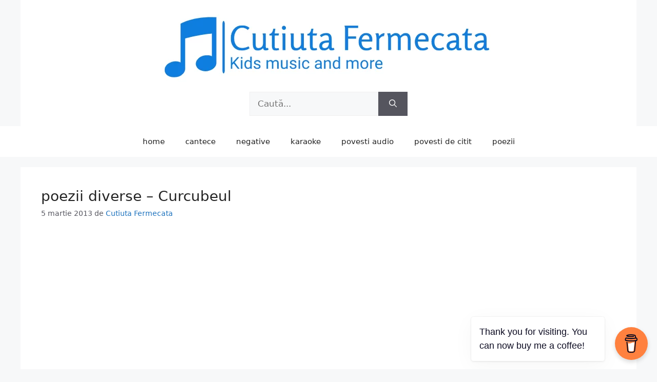

--- FILE ---
content_type: text/html
request_url: https://www.cutiutafermecata.ro/curcubeul-poezii-diverse/
body_size: 13484
content:
<!DOCTYPE html>
<html dir="ltr" lang="ro-RO" prefix="og: https://ogp.me/ns#">
<head>
	<meta charset="UTF-8">
	<title>poezii diverse – Curcubeul</title>

		<!-- All in One SEO 4.9.3 - aioseo.com -->
	<meta name="description" content="Poezii pentru copii diverse. Citeste poezia Curcubeul de Dimitrie Anghel" />
	<meta name="robots" content="max-snippet:-1, max-image-preview:large, max-video-preview:-1" />
	<meta name="author" content="Cutiuta Fermecata"/>
	<link rel="canonical" href="https://www.cutiutafermecata.ro/curcubeul-poezii-diverse/" />
	<meta name="generator" content="All in One SEO (AIOSEO) 4.9.3" />
		<meta property="og:locale" content="ro_RO" />
		<meta property="og:site_name" content="Stiri, evenimente si distractie pentru copii si parinti | Stiri, evenimente si distractie pentru copii si parinti" />
		<meta property="og:type" content="article" />
		<meta property="og:title" content="poezii diverse – Curcubeul" />
		<meta property="og:description" content="Poezii pentru copii diverse. Citeste poezia Curcubeul de Dimitrie Anghel" />
		<meta property="og:url" content="https://www.cutiutafermecata.ro/curcubeul-poezii-diverse/" />
		<meta property="fb:app_id" content="460400617335656" />
		<meta property="fb:admins" content="100001111952263" />
		<meta property="og:image" content="https://www.cutiutafermecata.ro/wp-content/uploads/2024/01/cropped-newlogo.webp" />
		<meta property="og:image:secure_url" content="https://www.cutiutafermecata.ro/wp-content/uploads/2024/01/cropped-newlogo.webp" />
		<meta property="article:tag" content="poezii" />
		<meta property="article:tag" content="curcubeul" />
		<meta property="article:tag" content="poezii de dimitrie anghel" />
		<meta property="article:tag" content="poezii diverse" />
		<meta property="article:tag" content="poezii pentru copii" />
		<meta property="article:tag" content="poezii pentru copii diverse" />
		<meta property="article:published_time" content="2013-03-05T00:00:00+00:00" />
		<meta property="article:modified_time" content="-001-11-30T00:00:00+00:00" />
		<meta property="article:publisher" content="https://www.facebook.com/cutiutafermecata" />
		<meta name="twitter:card" content="summary" />
		<meta name="twitter:title" content="poezii diverse – Curcubeul" />
		<meta name="twitter:description" content="Poezii pentru copii diverse. Citeste poezia Curcubeul de Dimitrie Anghel" />
		<meta name="twitter:image" content="https://www.cutiutafermecata.ro/wp-content/uploads/2024/01/cropped-newlogo.webp" />
		<script type="application/ld+json" class="aioseo-schema">
			{"@context":"https:\/\/schema.org","@graph":[{"@type":"Article","@id":"https:\/\/www.cutiutafermecata.ro\/curcubeul-poezii-diverse\/#article","name":"poezii diverse \u2013 Curcubeul","headline":"poezii diverse &#8211; Curcubeul","author":{"@id":"https:\/\/www.cutiutafermecata.ro\/author\/cutiuta-fermecata\/#author"},"publisher":{"@id":"https:\/\/www.cutiutafermecata.ro\/#organization"},"image":{"@type":"ImageObject","url":"https:\/\/www.cutiutafermecata.ro\/wp-content\/uploads\/2019\/09\/img2.png","@id":"https:\/\/www.cutiutafermecata.ro\/#articleImage","width":1344,"height":681},"datePublished":"2013-03-05T00:00:00+03:00","dateModified":"-0001-11-30T00:00:00+03:00","inLanguage":"ro-RO","mainEntityOfPage":{"@id":"https:\/\/www.cutiutafermecata.ro\/curcubeul-poezii-diverse\/#webpage"},"isPartOf":{"@id":"https:\/\/www.cutiutafermecata.ro\/curcubeul-poezii-diverse\/#webpage"},"articleSection":"poezii, Curcubeul, poezii de Dimitrie Anghel, poezii diverse, poezii pentru copii, poezii pentru copii diverse"},{"@type":"BreadcrumbList","@id":"https:\/\/www.cutiutafermecata.ro\/curcubeul-poezii-diverse\/#breadcrumblist","itemListElement":[{"@type":"ListItem","@id":"https:\/\/www.cutiutafermecata.ro#listItem","position":1,"name":"Home","item":"https:\/\/www.cutiutafermecata.ro","nextItem":{"@type":"ListItem","@id":"https:\/\/www.cutiutafermecata.ro\/category\/poezii\/#listItem","name":"poezii"}},{"@type":"ListItem","@id":"https:\/\/www.cutiutafermecata.ro\/category\/poezii\/#listItem","position":2,"name":"poezii","item":"https:\/\/www.cutiutafermecata.ro\/category\/poezii\/","nextItem":{"@type":"ListItem","@id":"https:\/\/www.cutiutafermecata.ro\/curcubeul-poezii-diverse\/#listItem","name":"poezii diverse &#8211; Curcubeul"},"previousItem":{"@type":"ListItem","@id":"https:\/\/www.cutiutafermecata.ro#listItem","name":"Home"}},{"@type":"ListItem","@id":"https:\/\/www.cutiutafermecata.ro\/curcubeul-poezii-diverse\/#listItem","position":3,"name":"poezii diverse &#8211; Curcubeul","previousItem":{"@type":"ListItem","@id":"https:\/\/www.cutiutafermecata.ro\/category\/poezii\/#listItem","name":"poezii"}}]},{"@type":"Organization","@id":"https:\/\/www.cutiutafermecata.ro\/#organization","name":"Cutiuta Fermecata","description":"Stiri, evenimente si distractie pentru copii si parinti","url":"https:\/\/www.cutiutafermecata.ro\/","logo":{"@type":"ImageObject","url":"https:\/\/www.cutiutafermecata.ro\/wp-content\/uploads\/2019\/09\/img2.png","@id":"https:\/\/www.cutiutafermecata.ro\/curcubeul-poezii-diverse\/#organizationLogo","width":1344,"height":681},"image":{"@id":"https:\/\/www.cutiutafermecata.ro\/curcubeul-poezii-diverse\/#organizationLogo"},"sameAs":["https:\/\/www.facebook.com\/cutiutafermecata","https:\/\/www.instagram.com\/cutiutafermecata\/"]},{"@type":"Person","@id":"https:\/\/www.cutiutafermecata.ro\/author\/cutiuta-fermecata\/#author","url":"https:\/\/www.cutiutafermecata.ro\/author\/cutiuta-fermecata\/","name":"Cutiuta Fermecata","image":{"@type":"ImageObject","@id":"https:\/\/www.cutiutafermecata.ro\/curcubeul-poezii-diverse\/#authorImage","url":"https:\/\/secure.gravatar.com\/avatar\/ad6645f693c55db1a6a3aadeee61e94789d693ee9c5a15a3d4e6c681782f2019?s=96&d=mm&r=g","width":96,"height":96,"caption":"Cutiuta Fermecata"}},{"@type":"WebPage","@id":"https:\/\/www.cutiutafermecata.ro\/curcubeul-poezii-diverse\/#webpage","url":"https:\/\/www.cutiutafermecata.ro\/curcubeul-poezii-diverse\/","name":"poezii diverse \u2013 Curcubeul","description":"Poezii pentru copii diverse. Citeste poezia Curcubeul de Dimitrie Anghel","inLanguage":"ro-RO","isPartOf":{"@id":"https:\/\/www.cutiutafermecata.ro\/#website"},"breadcrumb":{"@id":"https:\/\/www.cutiutafermecata.ro\/curcubeul-poezii-diverse\/#breadcrumblist"},"author":{"@id":"https:\/\/www.cutiutafermecata.ro\/author\/cutiuta-fermecata\/#author"},"creator":{"@id":"https:\/\/www.cutiutafermecata.ro\/author\/cutiuta-fermecata\/#author"},"datePublished":"2013-03-05T00:00:00+03:00","dateModified":"-0001-11-30T00:00:00+03:00"},{"@type":"WebSite","@id":"https:\/\/www.cutiutafermecata.ro\/#website","url":"https:\/\/www.cutiutafermecata.ro\/","name":"Stiri, evenimente si distractie pentru copii si parinti","description":"Stiri, evenimente si distractie pentru copii si parinti","inLanguage":"ro-RO","publisher":{"@id":"https:\/\/www.cutiutafermecata.ro\/#organization"}}]}
		</script>
		<!-- All in One SEO -->

<meta name="viewport" content="width=device-width, initial-scale=1"><link rel='dns-prefetch' href='//www.googletagmanager.com' />
<link rel='dns-prefetch' href='//pagead2.googlesyndication.com' />
<link rel="alternate" title="oEmbed (JSON)" type="application/json+oembed" href="https://www.cutiutafermecata.ro/wp-json/oembed/1.0/embed?url=https%3A%2F%2Fwww.cutiutafermecata.ro%2Fcurcubeul-poezii-diverse%2F" />
<link rel="alternate" title="oEmbed (XML)" type="text/xml+oembed" href="https://www.cutiutafermecata.ro/wp-json/oembed/1.0/embed?url=https%3A%2F%2Fwww.cutiutafermecata.ro%2Fcurcubeul-poezii-diverse%2F&#038;format=xml" />
<style id='wp-img-auto-sizes-contain-inline-css'>
img:is([sizes=auto i],[sizes^="auto," i]){contain-intrinsic-size:3000px 1500px}
/*# sourceURL=wp-img-auto-sizes-contain-inline-css */
</style>
<style id='wp-block-library-inline-css'>
:root{--wp-block-synced-color:#7a00df;--wp-block-synced-color--rgb:122,0,223;--wp-bound-block-color:var(--wp-block-synced-color);--wp-editor-canvas-background:#ddd;--wp-admin-theme-color:#007cba;--wp-admin-theme-color--rgb:0,124,186;--wp-admin-theme-color-darker-10:#006ba1;--wp-admin-theme-color-darker-10--rgb:0,107,160.5;--wp-admin-theme-color-darker-20:#005a87;--wp-admin-theme-color-darker-20--rgb:0,90,135;--wp-admin-border-width-focus:2px}@media (min-resolution:192dpi){:root{--wp-admin-border-width-focus:1.5px}}.wp-element-button{cursor:pointer}:root .has-very-light-gray-background-color{background-color:#eee}:root .has-very-dark-gray-background-color{background-color:#313131}:root .has-very-light-gray-color{color:#eee}:root .has-very-dark-gray-color{color:#313131}:root .has-vivid-green-cyan-to-vivid-cyan-blue-gradient-background{background:linear-gradient(135deg,#00d084,#0693e3)}:root .has-purple-crush-gradient-background{background:linear-gradient(135deg,#34e2e4,#4721fb 50%,#ab1dfe)}:root .has-hazy-dawn-gradient-background{background:linear-gradient(135deg,#faaca8,#dad0ec)}:root .has-subdued-olive-gradient-background{background:linear-gradient(135deg,#fafae1,#67a671)}:root .has-atomic-cream-gradient-background{background:linear-gradient(135deg,#fdd79a,#004a59)}:root .has-nightshade-gradient-background{background:linear-gradient(135deg,#330968,#31cdcf)}:root .has-midnight-gradient-background{background:linear-gradient(135deg,#020381,#2874fc)}:root{--wp--preset--font-size--normal:16px;--wp--preset--font-size--huge:42px}.has-regular-font-size{font-size:1em}.has-larger-font-size{font-size:2.625em}.has-normal-font-size{font-size:var(--wp--preset--font-size--normal)}.has-huge-font-size{font-size:var(--wp--preset--font-size--huge)}.has-text-align-center{text-align:center}.has-text-align-left{text-align:left}.has-text-align-right{text-align:right}.has-fit-text{white-space:nowrap!important}#end-resizable-editor-section{display:none}.aligncenter{clear:both}.items-justified-left{justify-content:flex-start}.items-justified-center{justify-content:center}.items-justified-right{justify-content:flex-end}.items-justified-space-between{justify-content:space-between}.screen-reader-text{border:0;clip-path:inset(50%);height:1px;margin:-1px;overflow:hidden;padding:0;position:absolute;width:1px;word-wrap:normal!important}.screen-reader-text:focus{background-color:#ddd;clip-path:none;color:#444;display:block;font-size:1em;height:auto;left:5px;line-height:normal;padding:15px 23px 14px;text-decoration:none;top:5px;width:auto;z-index:100000}html :where(.has-border-color){border-style:solid}html :where([style*=border-top-color]){border-top-style:solid}html :where([style*=border-right-color]){border-right-style:solid}html :where([style*=border-bottom-color]){border-bottom-style:solid}html :where([style*=border-left-color]){border-left-style:solid}html :where([style*=border-width]){border-style:solid}html :where([style*=border-top-width]){border-top-style:solid}html :where([style*=border-right-width]){border-right-style:solid}html :where([style*=border-bottom-width]){border-bottom-style:solid}html :where([style*=border-left-width]){border-left-style:solid}html :where(img[class*=wp-image-]){height:auto;max-width:100%}:where(figure){margin:0 0 1em}html :where(.is-position-sticky){--wp-admin--admin-bar--position-offset:var(--wp-admin--admin-bar--height,0px)}@media screen and (max-width:600px){html :where(.is-position-sticky){--wp-admin--admin-bar--position-offset:0px}}

/*# sourceURL=wp-block-library-inline-css */
</style><style id='global-styles-inline-css'>
:root{--wp--preset--aspect-ratio--square: 1;--wp--preset--aspect-ratio--4-3: 4/3;--wp--preset--aspect-ratio--3-4: 3/4;--wp--preset--aspect-ratio--3-2: 3/2;--wp--preset--aspect-ratio--2-3: 2/3;--wp--preset--aspect-ratio--16-9: 16/9;--wp--preset--aspect-ratio--9-16: 9/16;--wp--preset--color--black: #000000;--wp--preset--color--cyan-bluish-gray: #abb8c3;--wp--preset--color--white: #ffffff;--wp--preset--color--pale-pink: #f78da7;--wp--preset--color--vivid-red: #cf2e2e;--wp--preset--color--luminous-vivid-orange: #ff6900;--wp--preset--color--luminous-vivid-amber: #fcb900;--wp--preset--color--light-green-cyan: #7bdcb5;--wp--preset--color--vivid-green-cyan: #00d084;--wp--preset--color--pale-cyan-blue: #8ed1fc;--wp--preset--color--vivid-cyan-blue: #0693e3;--wp--preset--color--vivid-purple: #9b51e0;--wp--preset--color--contrast: var(--contrast);--wp--preset--color--contrast-2: var(--contrast-2);--wp--preset--color--contrast-3: var(--contrast-3);--wp--preset--color--base: var(--base);--wp--preset--color--base-2: var(--base-2);--wp--preset--color--base-3: var(--base-3);--wp--preset--color--accent: var(--accent);--wp--preset--gradient--vivid-cyan-blue-to-vivid-purple: linear-gradient(135deg,rgb(6,147,227) 0%,rgb(155,81,224) 100%);--wp--preset--gradient--light-green-cyan-to-vivid-green-cyan: linear-gradient(135deg,rgb(122,220,180) 0%,rgb(0,208,130) 100%);--wp--preset--gradient--luminous-vivid-amber-to-luminous-vivid-orange: linear-gradient(135deg,rgb(252,185,0) 0%,rgb(255,105,0) 100%);--wp--preset--gradient--luminous-vivid-orange-to-vivid-red: linear-gradient(135deg,rgb(255,105,0) 0%,rgb(207,46,46) 100%);--wp--preset--gradient--very-light-gray-to-cyan-bluish-gray: linear-gradient(135deg,rgb(238,238,238) 0%,rgb(169,184,195) 100%);--wp--preset--gradient--cool-to-warm-spectrum: linear-gradient(135deg,rgb(74,234,220) 0%,rgb(151,120,209) 20%,rgb(207,42,186) 40%,rgb(238,44,130) 60%,rgb(251,105,98) 80%,rgb(254,248,76) 100%);--wp--preset--gradient--blush-light-purple: linear-gradient(135deg,rgb(255,206,236) 0%,rgb(152,150,240) 100%);--wp--preset--gradient--blush-bordeaux: linear-gradient(135deg,rgb(254,205,165) 0%,rgb(254,45,45) 50%,rgb(107,0,62) 100%);--wp--preset--gradient--luminous-dusk: linear-gradient(135deg,rgb(255,203,112) 0%,rgb(199,81,192) 50%,rgb(65,88,208) 100%);--wp--preset--gradient--pale-ocean: linear-gradient(135deg,rgb(255,245,203) 0%,rgb(182,227,212) 50%,rgb(51,167,181) 100%);--wp--preset--gradient--electric-grass: linear-gradient(135deg,rgb(202,248,128) 0%,rgb(113,206,126) 100%);--wp--preset--gradient--midnight: linear-gradient(135deg,rgb(2,3,129) 0%,rgb(40,116,252) 100%);--wp--preset--font-size--small: 13px;--wp--preset--font-size--medium: 20px;--wp--preset--font-size--large: 36px;--wp--preset--font-size--x-large: 42px;--wp--preset--spacing--20: 0.44rem;--wp--preset--spacing--30: 0.67rem;--wp--preset--spacing--40: 1rem;--wp--preset--spacing--50: 1.5rem;--wp--preset--spacing--60: 2.25rem;--wp--preset--spacing--70: 3.38rem;--wp--preset--spacing--80: 5.06rem;--wp--preset--shadow--natural: 6px 6px 9px rgba(0, 0, 0, 0.2);--wp--preset--shadow--deep: 12px 12px 50px rgba(0, 0, 0, 0.4);--wp--preset--shadow--sharp: 6px 6px 0px rgba(0, 0, 0, 0.2);--wp--preset--shadow--outlined: 6px 6px 0px -3px rgb(255, 255, 255), 6px 6px rgb(0, 0, 0);--wp--preset--shadow--crisp: 6px 6px 0px rgb(0, 0, 0);}:where(.is-layout-flex){gap: 0.5em;}:where(.is-layout-grid){gap: 0.5em;}body .is-layout-flex{display: flex;}.is-layout-flex{flex-wrap: wrap;align-items: center;}.is-layout-flex > :is(*, div){margin: 0;}body .is-layout-grid{display: grid;}.is-layout-grid > :is(*, div){margin: 0;}:where(.wp-block-columns.is-layout-flex){gap: 2em;}:where(.wp-block-columns.is-layout-grid){gap: 2em;}:where(.wp-block-post-template.is-layout-flex){gap: 1.25em;}:where(.wp-block-post-template.is-layout-grid){gap: 1.25em;}.has-black-color{color: var(--wp--preset--color--black) !important;}.has-cyan-bluish-gray-color{color: var(--wp--preset--color--cyan-bluish-gray) !important;}.has-white-color{color: var(--wp--preset--color--white) !important;}.has-pale-pink-color{color: var(--wp--preset--color--pale-pink) !important;}.has-vivid-red-color{color: var(--wp--preset--color--vivid-red) !important;}.has-luminous-vivid-orange-color{color: var(--wp--preset--color--luminous-vivid-orange) !important;}.has-luminous-vivid-amber-color{color: var(--wp--preset--color--luminous-vivid-amber) !important;}.has-light-green-cyan-color{color: var(--wp--preset--color--light-green-cyan) !important;}.has-vivid-green-cyan-color{color: var(--wp--preset--color--vivid-green-cyan) !important;}.has-pale-cyan-blue-color{color: var(--wp--preset--color--pale-cyan-blue) !important;}.has-vivid-cyan-blue-color{color: var(--wp--preset--color--vivid-cyan-blue) !important;}.has-vivid-purple-color{color: var(--wp--preset--color--vivid-purple) !important;}.has-black-background-color{background-color: var(--wp--preset--color--black) !important;}.has-cyan-bluish-gray-background-color{background-color: var(--wp--preset--color--cyan-bluish-gray) !important;}.has-white-background-color{background-color: var(--wp--preset--color--white) !important;}.has-pale-pink-background-color{background-color: var(--wp--preset--color--pale-pink) !important;}.has-vivid-red-background-color{background-color: var(--wp--preset--color--vivid-red) !important;}.has-luminous-vivid-orange-background-color{background-color: var(--wp--preset--color--luminous-vivid-orange) !important;}.has-luminous-vivid-amber-background-color{background-color: var(--wp--preset--color--luminous-vivid-amber) !important;}.has-light-green-cyan-background-color{background-color: var(--wp--preset--color--light-green-cyan) !important;}.has-vivid-green-cyan-background-color{background-color: var(--wp--preset--color--vivid-green-cyan) !important;}.has-pale-cyan-blue-background-color{background-color: var(--wp--preset--color--pale-cyan-blue) !important;}.has-vivid-cyan-blue-background-color{background-color: var(--wp--preset--color--vivid-cyan-blue) !important;}.has-vivid-purple-background-color{background-color: var(--wp--preset--color--vivid-purple) !important;}.has-black-border-color{border-color: var(--wp--preset--color--black) !important;}.has-cyan-bluish-gray-border-color{border-color: var(--wp--preset--color--cyan-bluish-gray) !important;}.has-white-border-color{border-color: var(--wp--preset--color--white) !important;}.has-pale-pink-border-color{border-color: var(--wp--preset--color--pale-pink) !important;}.has-vivid-red-border-color{border-color: var(--wp--preset--color--vivid-red) !important;}.has-luminous-vivid-orange-border-color{border-color: var(--wp--preset--color--luminous-vivid-orange) !important;}.has-luminous-vivid-amber-border-color{border-color: var(--wp--preset--color--luminous-vivid-amber) !important;}.has-light-green-cyan-border-color{border-color: var(--wp--preset--color--light-green-cyan) !important;}.has-vivid-green-cyan-border-color{border-color: var(--wp--preset--color--vivid-green-cyan) !important;}.has-pale-cyan-blue-border-color{border-color: var(--wp--preset--color--pale-cyan-blue) !important;}.has-vivid-cyan-blue-border-color{border-color: var(--wp--preset--color--vivid-cyan-blue) !important;}.has-vivid-purple-border-color{border-color: var(--wp--preset--color--vivid-purple) !important;}.has-vivid-cyan-blue-to-vivid-purple-gradient-background{background: var(--wp--preset--gradient--vivid-cyan-blue-to-vivid-purple) !important;}.has-light-green-cyan-to-vivid-green-cyan-gradient-background{background: var(--wp--preset--gradient--light-green-cyan-to-vivid-green-cyan) !important;}.has-luminous-vivid-amber-to-luminous-vivid-orange-gradient-background{background: var(--wp--preset--gradient--luminous-vivid-amber-to-luminous-vivid-orange) !important;}.has-luminous-vivid-orange-to-vivid-red-gradient-background{background: var(--wp--preset--gradient--luminous-vivid-orange-to-vivid-red) !important;}.has-very-light-gray-to-cyan-bluish-gray-gradient-background{background: var(--wp--preset--gradient--very-light-gray-to-cyan-bluish-gray) !important;}.has-cool-to-warm-spectrum-gradient-background{background: var(--wp--preset--gradient--cool-to-warm-spectrum) !important;}.has-blush-light-purple-gradient-background{background: var(--wp--preset--gradient--blush-light-purple) !important;}.has-blush-bordeaux-gradient-background{background: var(--wp--preset--gradient--blush-bordeaux) !important;}.has-luminous-dusk-gradient-background{background: var(--wp--preset--gradient--luminous-dusk) !important;}.has-pale-ocean-gradient-background{background: var(--wp--preset--gradient--pale-ocean) !important;}.has-electric-grass-gradient-background{background: var(--wp--preset--gradient--electric-grass) !important;}.has-midnight-gradient-background{background: var(--wp--preset--gradient--midnight) !important;}.has-small-font-size{font-size: var(--wp--preset--font-size--small) !important;}.has-medium-font-size{font-size: var(--wp--preset--font-size--medium) !important;}.has-large-font-size{font-size: var(--wp--preset--font-size--large) !important;}.has-x-large-font-size{font-size: var(--wp--preset--font-size--x-large) !important;}
/*# sourceURL=global-styles-inline-css */
</style>

<style id='classic-theme-styles-inline-css'>
/*! This file is auto-generated */
.wp-block-button__link{color:#fff;background-color:#32373c;border-radius:9999px;box-shadow:none;text-decoration:none;padding:calc(.667em + 2px) calc(1.333em + 2px);font-size:1.125em}.wp-block-file__button{background:#32373c;color:#fff;text-decoration:none}
/*# sourceURL=/wp-includes/css/classic-themes.min.css */
</style>
<style id="buy-me-a-coffee-css">/**
 * All of the CSS for your public-facing functionality should be
 * included in this file.
 */
</style>
<style id="debloat-printomatic-css-css">.printomatic{cursor:pointer;}.pom-default{background-image:url("https://www.cutiutafermecata.ro/wp-content/plugins/print-o-matic/css/print-icon.png");background-repeat:no-repeat;width:32px;height:32px;}.printomatictext{cursor:pointer;}.printomatictext:hover{text-decoration:underline;}</style>
<style id="ce_responsive-css">.ce-video-container{position:relative;padding-bottom:56.25%;height:0;overflow:hidden;}.ce-video-container iframe,.ce-video-container object,.ce-video-container embed{position:absolute;top:0;left:0;width:100%;height:100%;}</style>
<style id="debloat-generate-style-css">blockquote,body,dd,dl,dt,fieldset,figure,h1,h2,h3,h4,h5,h6,hr,html,iframe,legend,li,ol,p,pre,textarea,ul{margin:0;padding:0;border:0;}html{font-family:sans-serif;-webkit-text-size-adjust:100%;-ms-text-size-adjust:100%;-webkit-font-smoothing:antialiased;-moz-osx-font-smoothing:grayscale;}main{display:block;}html{box-sizing:border-box;}*,::after,::before{box-sizing:inherit;}button,input,optgroup,select,textarea{font-family:inherit;font-size:100%;margin:0;}[type=search]{-webkit-appearance:textfield;outline-offset:-2px;}[type=search]::-webkit-search-decoration{-webkit-appearance:none;}::-moz-focus-inner{border-style:none;padding:0;}:-moz-focusring{outline:1px dotted ButtonText;}body,button,input,select,textarea{font-family:-apple-system,system-ui,BlinkMacSystemFont,"Segoe UI",Helvetica,Arial,sans-serif,"Apple Color Emoji","Segoe UI Emoji","Segoe UI Symbol";font-weight:400;text-transform:none;font-size:17px;line-height:1.5;}p{margin-bottom:1.5em;}h1,h2,h3,h4,h5,h6{font-family:inherit;font-size:100%;font-style:inherit;font-weight:inherit;}h1{font-size:42px;margin-bottom:20px;line-height:1.2em;font-weight:400;text-transform:none;}ol,ul{margin:0 0 1.5em 3em;}ul{list-style:disc;}li>ol,li>ul{margin-bottom:0;margin-left:1.5em;}b,strong{font-weight:700;}ins,mark{text-decoration:none;}img{height:auto;max-width:100%;}button,input[type=button],input[type=reset],input[type=submit]{background:#55555e;color:#fff;border:1px solid transparent;cursor:pointer;-webkit-appearance:button;padding:10px 20px;}input[type=email],input[type=number],input[type=password],input[type=search],input[type=tel],input[type=text],input[type=url],select,textarea{border:1px solid;border-radius:0;padding:10px 15px;max-width:100%;}a,button,input{transition:color .1s ease-in-out,background-color .1s ease-in-out;}a{text-decoration:none;}.screen-reader-text{border:0;clip:rect(1px,1px,1px,1px);clip-path:inset(50%);height:1px;margin:-1px;overflow:hidden;padding:0;position:absolute !important;width:1px;word-wrap:normal !important;}.screen-reader-text:focus{background-color:#f1f1f1;border-radius:3px;box-shadow:0 0 2px 2px rgba(0,0,0,.6);clip:auto !important;clip-path:none;color:#21759b;display:block;font-size:.875rem;font-weight:700;height:auto;left:5px;line-height:normal;padding:15px 23px 14px;text-decoration:none;top:5px;width:auto;z-index:100000;}#primary[tabindex="-1"]:focus{outline:0;}.main-navigation{z-index:100;padding:0;clear:both;display:block;}.main-navigation a{display:block;text-decoration:none;font-weight:400;text-transform:none;font-size:15px;}.main-navigation ul{list-style:none;margin:0;padding-left:0;}.main-navigation .main-nav ul li a{padding-left:20px;padding-right:20px;line-height:60px;}.inside-navigation{position:relative;}.main-navigation .inside-navigation{display:flex;align-items:center;flex-wrap:wrap;justify-content:space-between;}.main-navigation .main-nav>ul{display:flex;flex-wrap:wrap;align-items:center;}.main-navigation li{position:relative;}.nav-align-center .inside-navigation{justify-content:center;}.nav-align-center .main-nav>ul{justify-content:center;}.main-navigation ul ul{display:block;box-shadow:1px 1px 0 rgba(0,0,0,.1);float:left;position:absolute;left:-99999px;opacity:0;z-index:99999;width:200px;text-align:left;top:auto;transition:opacity 80ms linear;transition-delay:0s;pointer-events:none;height:0;overflow:hidden;}.main-navigation ul ul a{display:block;}.main-navigation ul ul li{width:100%;}.main-navigation .main-nav ul ul li a{line-height:normal;padding:10px 20px;font-size:14px;}.main-navigation:not(.toggled) ul li.sfHover>ul,.main-navigation:not(.toggled) ul li:hover>ul{left:auto;opacity:1;transition-delay:150ms;pointer-events:auto;height:auto;overflow:visible;}.main-navigation:not(.toggled) ul ul li.sfHover>ul,.main-navigation:not(.toggled) ul ul li:hover>ul{left:100%;top:0;}.site-main .comment-navigation,.site-main .post-navigation,.site-main .posts-navigation{margin:0 0 2em;overflow:hidden;}.site-main .post-navigation{margin-bottom:0;}.site-header{position:relative;}.inside-header{padding:20px 40px;}.site-logo{display:inline-block;max-width:100%;}.site-header .header-image{vertical-align:middle;}.inside-header{display:flex;align-items:center;}.header-widget{margin-left:auto;}.header-widget p:last-child{margin-bottom:0;}.header-aligned-center:not([class*=nav-float-]) .inside-header{justify-content:center;flex-direction:column;text-align:center;}.header-aligned-center:not([class*=nav-float-]) .header-widget{margin-left:auto;margin-right:auto;}.header-aligned-center:not([class*=nav-float-]) .inside-header>:not(:first-child){margin-top:1em;}.entry-header .gp-icon,.posted-on .updated{display:none;}.byline,.entry-header .cat-links,.entry-header .comments-link,.entry-header .tags-links,.group-blog .byline,.single .byline{display:inline;}footer.entry-meta .byline,footer.entry-meta .posted-on{display:block;}.entry-content:not(:first-child),.entry-summary:not(:first-child),.page-content:not(:first-child){margin-top:2em;}.entry-header,.site-content{word-wrap:break-word;}.entry-title{margin-bottom:0;}.entry-meta{font-size:85%;margin-top:.5em;line-height:1.5;}footer.entry-meta{margin-top:2em;}.cat-links,.comments-link,.tags-links{display:block;}.entry-content>p:last-child,.entry-summary>p:last-child,.page-content>p:last-child,.read-more-container,.taxonomy-description p:last-child{margin-bottom:0;}.widget ol,.widget ul{margin:0;}.widget .search-field{width:100%;}.widget .search-form{display:flex;}.widget .search-form button.search-submit{font-size:15px;}.widget ul li{list-style-type:none;position:relative;margin-bottom:.5em;}.widget ul li ul{margin-left:1em;margin-top:.5em;}.site-content{display:flex;}.grid-container{margin-left:auto;margin-right:auto;max-width:1200px;}.page-header,.sidebar .widget,.site-main>*{margin-bottom:20px;}.separate-containers .comments-area,.separate-containers .inside-article,.separate-containers .page-header,.separate-containers .paging-navigation{padding:40px;}.separate-containers .site-main{margin:20px;}.separate-containers.no-sidebar .site-main{margin-left:0;margin-right:0;}.one-container .site-main>:last-child,.separate-containers .site-main>:last-child{margin-bottom:0;}.inside-site-info{display:flex;align-items:center;justify-content:center;padding:20px 40px;}.site-info{text-align:center;font-size:15px;}.gp-icon{display:inline-flex;align-self:center;}.gp-icon svg{height:1em;width:1em;top:.125em;position:relative;fill:currentColor;}.close-search .icon-search svg:first-child,.icon-menu-bars svg:nth-child(2),.icon-search svg:nth-child(2),.toggled .icon-menu-bars svg:first-child{display:none;}.entry-meta .gp-icon{margin-right:.6em;opacity:.7;}.container.grid-container{width:auto;}.menu-toggle,.mobile-bar-items,.sidebar-nav-mobile{display:none;}.menu-toggle{padding:0 20px;line-height:60px;margin:0;font-weight:400;text-transform:none;font-size:15px;cursor:pointer;}.menu-toggle .mobile-menu{padding-left:3px;}.menu-toggle .gp-icon+.mobile-menu{padding-left:9px;}.menu-toggle .mobile-menu:empty{display:none;}button.menu-toggle{background-color:transparent;flex-grow:1;border:0;text-align:center;}button.menu-toggle:active,button.menu-toggle:focus,button.menu-toggle:hover{background-color:transparent;}@media (max-width:768px) { a,body,button,input,select,textarea{transition:all 0s ease-in-out;}.inside-header{flex-direction:column;text-align:center;}.site-header .header-widget{margin-top:1.5em;margin-left:auto;margin-right:auto;text-align:center;}.site-content{flex-direction:column;}.container .site-content .content-area{width:auto;}#main{margin-left:0;margin-right:0;}body:not(.no-sidebar) #main{margin-bottom:0;}.entry-meta{font-size:inherit;}.entry-meta a{line-height:1.8em;} }</style>
<style id='generate-style-inline-css'>
body{background-color:var(--base-2);color:var(--contrast);}a{color:var(--accent);}a{text-decoration:underline;}.entry-title a, .site-branding a, a.button, .wp-block-button__link, .main-navigation a{text-decoration:none;}a:hover, a:focus, a:active{color:var(--contrast);}.wp-block-group__inner-container{max-width:1200px;margin-left:auto;margin-right:auto;}:root{--contrast:#222222;--contrast-2:#575760;--contrast-3:#b2b2be;--base:#f0f0f0;--base-2:#f7f8f9;--base-3:#ffffff;--accent:#1e73be;}:root .has-contrast-color{color:var(--contrast);}:root .has-contrast-background-color{background-color:var(--contrast);}:root .has-contrast-2-color{color:var(--contrast-2);}:root .has-contrast-2-background-color{background-color:var(--contrast-2);}:root .has-contrast-3-color{color:var(--contrast-3);}:root .has-contrast-3-background-color{background-color:var(--contrast-3);}:root .has-base-color{color:var(--base);}:root .has-base-background-color{background-color:var(--base);}:root .has-base-2-color{color:var(--base-2);}:root .has-base-2-background-color{background-color:var(--base-2);}:root .has-base-3-color{color:var(--base-3);}:root .has-base-3-background-color{background-color:var(--base-3);}:root .has-accent-color{color:var(--accent);}:root .has-accent-background-color{background-color:var(--accent);}.top-bar{background-color:#636363;color:#ffffff;}.top-bar a{color:#ffffff;}.top-bar a:hover{color:#303030;}.site-header{background-color:var(--base-3);}.main-title a,.main-title a:hover{color:var(--contrast);}.site-description{color:var(--contrast-2);}.mobile-menu-control-wrapper .menu-toggle,.mobile-menu-control-wrapper .menu-toggle:hover,.mobile-menu-control-wrapper .menu-toggle:focus,.has-inline-mobile-toggle #site-navigation.toggled{background-color:rgba(0, 0, 0, 0.02);}.main-navigation,.main-navigation ul ul{background-color:var(--base-3);}.main-navigation .main-nav ul li a, .main-navigation .menu-toggle, .main-navigation .menu-bar-items{color:var(--contrast);}.main-navigation .main-nav ul li:not([class*="current-menu-"]):hover > a, .main-navigation .main-nav ul li:not([class*="current-menu-"]):focus > a, .main-navigation .main-nav ul li.sfHover:not([class*="current-menu-"]) > a, .main-navigation .menu-bar-item:hover > a, .main-navigation .menu-bar-item.sfHover > a{color:var(--accent);}button.menu-toggle:hover,button.menu-toggle:focus{color:var(--contrast);}.main-navigation .main-nav ul li[class*="current-menu-"] > a{color:var(--accent);}.navigation-search input[type="search"],.navigation-search input[type="search"]:active, .navigation-search input[type="search"]:focus, .main-navigation .main-nav ul li.search-item.active > a, .main-navigation .menu-bar-items .search-item.active > a{color:var(--accent);}.main-navigation ul ul{background-color:var(--base);}.separate-containers .inside-article, .separate-containers .comments-area, .separate-containers .page-header, .one-container .container, .separate-containers .paging-navigation, .inside-page-header{background-color:var(--base-3);}.entry-title a{color:var(--contrast);}.entry-title a:hover{color:var(--contrast-2);}.entry-meta{color:var(--contrast-2);}.sidebar .widget{background-color:var(--base-3);}.footer-widgets{background-color:var(--base-3);}.site-info{background-color:var(--base-3);}input[type="text"],input[type="email"],input[type="url"],input[type="password"],input[type="search"],input[type="tel"],input[type="number"],textarea,select{color:var(--contrast);background-color:var(--base-2);border-color:var(--base);}input[type="text"]:focus,input[type="email"]:focus,input[type="url"]:focus,input[type="password"]:focus,input[type="search"]:focus,input[type="tel"]:focus,input[type="number"]:focus,textarea:focus,select:focus{color:var(--contrast);background-color:var(--base-2);border-color:var(--contrast-3);}button,html input[type="button"],input[type="reset"],input[type="submit"],a.button,a.wp-block-button__link:not(.has-background){color:#ffffff;background-color:#55555e;}button:hover,html input[type="button"]:hover,input[type="reset"]:hover,input[type="submit"]:hover,a.button:hover,button:focus,html input[type="button"]:focus,input[type="reset"]:focus,input[type="submit"]:focus,a.button:focus,a.wp-block-button__link:not(.has-background):active,a.wp-block-button__link:not(.has-background):focus,a.wp-block-button__link:not(.has-background):hover{color:#ffffff;background-color:#3f4047;}a.generate-back-to-top{background-color:rgba( 0,0,0,0.4 );color:#ffffff;}a.generate-back-to-top:hover,a.generate-back-to-top:focus{background-color:rgba( 0,0,0,0.6 );color:#ffffff;}:root{--gp-search-modal-bg-color:var(--base-3);--gp-search-modal-text-color:var(--contrast);--gp-search-modal-overlay-bg-color:rgba(0,0,0,0.2);}@media (max-width:768px){.main-navigation .menu-bar-item:hover > a, .main-navigation .menu-bar-item.sfHover > a{background:none;color:var(--contrast);}}.nav-below-header .main-navigation .inside-navigation.grid-container, .nav-above-header .main-navigation .inside-navigation.grid-container{padding:0px 20px 0px 20px;}.site-main .wp-block-group__inner-container{padding:40px;}.separate-containers .paging-navigation{padding-top:20px;padding-bottom:20px;}.entry-content .alignwide, body:not(.no-sidebar) .entry-content .alignfull{margin-left:-40px;width:calc(100% + 80px);max-width:calc(100% + 80px);}.rtl .menu-item-has-children .dropdown-menu-toggle{padding-left:20px;}.rtl .main-navigation .main-nav ul li.menu-item-has-children > a{padding-right:20px;}@media (max-width:768px){.separate-containers .inside-article, .separate-containers .comments-area, .separate-containers .page-header, .separate-containers .paging-navigation, .one-container .site-content, .inside-page-header{padding:30px;}.site-main .wp-block-group__inner-container{padding:30px;}.inside-top-bar{padding-right:30px;padding-left:30px;}.inside-header{padding-right:30px;padding-left:30px;}.widget-area .widget{padding-top:30px;padding-right:30px;padding-bottom:30px;padding-left:30px;}.footer-widgets-container{padding-top:30px;padding-right:30px;padding-bottom:30px;padding-left:30px;}.inside-site-info{padding-right:30px;padding-left:30px;}.entry-content .alignwide, body:not(.no-sidebar) .entry-content .alignfull{margin-left:-30px;width:calc(100% + 60px);max-width:calc(100% + 60px);}.one-container .site-main .paging-navigation{margin-bottom:20px;}}/* End cached CSS */.is-right-sidebar{width:30%;}.is-left-sidebar{width:30%;}.site-content .content-area{width:100%;}@media (max-width:768px){.main-navigation .menu-toggle,.sidebar-nav-mobile:not(#sticky-placeholder){display:block;}.main-navigation ul,.gen-sidebar-nav,.main-navigation:not(.slideout-navigation):not(.toggled) .main-nav > ul,.has-inline-mobile-toggle #site-navigation .inside-navigation > *:not(.navigation-search):not(.main-nav){display:none;}.nav-align-right .inside-navigation,.nav-align-center .inside-navigation{justify-content:space-between;}}
/*# sourceURL=generate-style-inline-css */
</style>
<script id="jquery-core-js" src="https://www.cutiutafermecata.ro/wp-content/cache/debloat/js/d007735fb96d669a4099beeb8bcf5ca2.js" defer></script>
<script id="jquery-migrate-js" src="https://www.cutiutafermecata.ro/wp-content/cache/debloat/js/6c8013c1e8981287cba9d8a4ffbb57e8.js" defer></script>
<script id="buy-me-a-coffee-js" src="https://www.cutiutafermecata.ro/wp-content/cache/debloat/js/8496d9c11d31ebc6660c879e321c71ae.js" defer></script>

<!-- Google tag (gtag.js) snippet added by Site Kit -->
<!-- Google Analytics snippet added by Site Kit -->
<script id="google_gtagjs-js" src="https://www.googletagmanager.com/gtag/js?id=G-KWD6M368W5" async></script>
<script id="google_gtagjs-js-after">
window.dataLayer = window.dataLayer || [];function gtag(){dataLayer.push(arguments);}
gtag("set","linker",{"domains":["www.cutiutafermecata.ro"]});
gtag("js", new Date());
gtag("set", "developer_id.dZTNiMT", true);
gtag("config", "G-KWD6M368W5");
 window._googlesitekit = window._googlesitekit || {}; window._googlesitekit.throttledEvents = []; window._googlesitekit.gtagEvent = (name, data) => { var key = JSON.stringify( { name, data } ); if ( !! window._googlesitekit.throttledEvents[ key ] ) { return; } window._googlesitekit.throttledEvents[ key ] = true; setTimeout( () => { delete window._googlesitekit.throttledEvents[ key ]; }, 5 ); gtag( "event", name, { ...data, event_source: "site-kit" } ); }; 
//# sourceURL=google_gtagjs-js-after
</script>
<link rel="https://api.w.org/" href="https://www.cutiutafermecata.ro/wp-json/" /><link rel="alternate" title="JSON" type="application/json" href="https://www.cutiutafermecata.ro/wp-json/wp/v2/posts/100036500" /><link rel="EditURI" type="application/rsd+xml" title="RSD" href="https://www.cutiutafermecata.ro/xmlrpc.php?rsd" />
<meta name="generator" content="WordPress 6.9" />
<link rel='shortlink' href='https://www.cutiutafermecata.ro/?p=100036500' />
        <script data-name="BMC-Widget" data-id="cutiutafermecata" data-description="Support me on Buy Me a Coffee!" data-message="Thank you for visiting. You can now buy me a coffee!" data-color="#FF813F" data-position="right" data-x_margin="18" data-y_margin="18" src="https://cdnjs.buymeacoffee.com/1.0.0/widget.prod.min.js" id="54be4425da3c3ed0e32cf06325d68f7a" defer></script>
        <meta name="generator" content="Site Kit by Google 1.168.0" />      <style>
      img.wp-post-image{ display: none !important; }
      </style>
      <link rel="pingback" href="https://www.cutiutafermecata.ro/xmlrpc.php">

<!-- Google AdSense meta tags added by Site Kit -->
<meta name="google-adsense-platform-account" content="ca-host-pub-2644536267352236">
<meta name="google-adsense-platform-domain" content="sitekit.withgoogle.com">
<!-- End Google AdSense meta tags added by Site Kit -->

<!-- Google AdSense snippet added by Site Kit -->
<script crossorigin="anonymous" src="https://pagead2.googlesyndication.com/pagead/js/adsbygoogle.js?client=ca-pub-3302162080032324&amp;host=ca-host-pub-2644536267352236" id="800962dfbd11439a53fc56401044e3d8" async></script>

<!-- End Google AdSense snippet added by Site Kit -->
		<style id="wp-custom-css">
			a{text-decoration:none;}
.price {
font-size: 17px;
color: rgb(177, 39, 4);
font-family: "Amazon Ember", Helvetica, sans-serif;
	    margin: 0px;
    padding: 1px;
}

.pricecontainer {
display: flex;gap: .5rem;

  align-items: center;
  justify-content: center;
}
.pricelist {
font-size: 17px;
text-decoration: line-through;
font-family: "Amazon Ember", Helvetica, sans-serif;
    padding: 1px;
	margin:0;
}

.discount {
font-size: 17px;
font-family: "Amazon Ember", Helvetica, sans-serif;
    padding: 1px;
	margin:0;
}

.productlink {
	clear: left;
	display:inline-block;
	    color: rgb(0, 102, 192);
    text-decoration: none;
    font-size: 13px;
}

span.cat-links {
    display: none;
}

@font-face {
  font-family: 'Roboto';
  font-style: normal;
  font-weight: 400;
  src: local('Roboto'), local('Roboto'),
    
  font-display: swap;
}

h1 {
	font-size: 28px;
}
h2 {
	font-size: 27px;
}

h3 {
	font-size: 20px;
}
.button1 {
  background-color: #3364FF; 
  color: white; 
  border: 2px solid #3364FF;
	border-radius: 12px;
		font-size: 20px;
		padding: 10px;
	padding-left: 20px;
		padding-right: 20px;
	margin:5px;
	
}

.button1:hover {
  background-color: #5102FA;
  color: white;
	border: 2px solid #5102FA;
	border-radius: 12px;
		margin: 5px;
	font-size: 20px;
		padding: 10px;
	padding-left: 20px;
		padding-right: 20px;
	}

.shop-page-wp-grid {clear: both;text-align:center;display:block;width:100%; }

.shop-page-wp-item {margin-bottom:50px;width:350px;text-align:center;display:block;float: left;}

.clear {clear: both;}
.shop-page-wp-image {margin: 10px;}
.verticalspacing {padding-bottom: 5px}
		</style>
		</head>

<body class="wp-singular post-template-default single single-post postid-100036500 single-format-standard wp-custom-logo wp-embed-responsive wp-theme-generatepress no-sidebar nav-below-header separate-containers header-aligned-center dropdown-hover" itemtype="https://schema.org/Blog" itemscope>
	<a class="screen-reader-text skip-link" href="#content" title="Sari la conținut">Sari la conținut</a>		<header class="site-header grid-container" id="masthead" aria-label="Site"  itemtype="https://schema.org/WPHeader" itemscope>
			<div class="inside-header grid-container">
				<div class="site-logo">
					<a href="https://www.cutiutafermecata.ro/" rel="home">
						<img  class="header-image is-logo-image" alt="Stiri, evenimente si distractie pentru copii si parinti" src="https://www.cutiutafermecata.ro/wp-content/uploads/2024/01/cropped-newlogo.webp" width="714" height="142" />
					</a>
				</div>			<div class="header-widget">
				<aside id="search-5" class="widget inner-padding widget_search"><form method="get" class="search-form" action="https://www.cutiutafermecata.ro/">
	<label>
		<span class="screen-reader-text">Caută după:</span>
		<input type="search" class="search-field" placeholder="Caută..." value="" name="s" title="Caută după:">
	</label>
	<button class="search-submit" aria-label="Caută"><span class="gp-icon icon-search"><svg viewBox="0 0 512 512" aria-hidden="true" xmlns="http://www.w3.org/2000/svg" width="1em" height="1em"><path fill-rule="evenodd" clip-rule="evenodd" d="M208 48c-88.366 0-160 71.634-160 160s71.634 160 160 160 160-71.634 160-160S296.366 48 208 48zM0 208C0 93.125 93.125 0 208 0s208 93.125 208 208c0 48.741-16.765 93.566-44.843 129.024l133.826 134.018c9.366 9.379 9.355 24.575-.025 33.941-9.379 9.366-24.575 9.355-33.941-.025L337.238 370.987C301.747 399.167 256.839 416 208 416 93.125 416 0 322.875 0 208z" /></svg></span></button></form>
</aside>			</div>
						</div>
		</header>
				<nav class="main-navigation nav-align-center sub-menu-right" id="site-navigation" aria-label="Principal"  itemtype="https://schema.org/SiteNavigationElement" itemscope>
			<div class="inside-navigation grid-container">
								<button class="menu-toggle" aria-controls="primary-menu" aria-expanded="false">
					<span class="gp-icon icon-menu-bars"><svg viewBox="0 0 512 512" aria-hidden="true" xmlns="http://www.w3.org/2000/svg" width="1em" height="1em"><path d="M0 96c0-13.255 10.745-24 24-24h464c13.255 0 24 10.745 24 24s-10.745 24-24 24H24c-13.255 0-24-10.745-24-24zm0 160c0-13.255 10.745-24 24-24h464c13.255 0 24 10.745 24 24s-10.745 24-24 24H24c-13.255 0-24-10.745-24-24zm0 160c0-13.255 10.745-24 24-24h464c13.255 0 24 10.745 24 24s-10.745 24-24 24H24c-13.255 0-24-10.745-24-24z" /></svg><svg viewBox="0 0 512 512" aria-hidden="true" xmlns="http://www.w3.org/2000/svg" width="1em" height="1em"><path d="M71.029 71.029c9.373-9.372 24.569-9.372 33.942 0L256 222.059l151.029-151.03c9.373-9.372 24.569-9.372 33.942 0 9.372 9.373 9.372 24.569 0 33.942L289.941 256l151.03 151.029c9.372 9.373 9.372 24.569 0 33.942-9.373 9.372-24.569 9.372-33.942 0L256 289.941l-151.029 151.03c-9.373 9.372-24.569 9.372-33.942 0-9.372-9.373-9.372-24.569 0-33.942L222.059 256 71.029 104.971c-9.372-9.373-9.372-24.569 0-33.942z" /></svg></span><span class="mobile-menu">Meniu</span>				</button>
				<div id="primary-menu" class="main-nav"><ul id="menu-menu_romana" class=" menu sf-menu"><li id="menu-item-100114504" class="menu-item menu-item-type-custom menu-item-object-custom menu-item-home menu-item-100114504"><a href="http://www.cutiutafermecata.ro">home</a></li>
<li id="menu-item-100132693" class="menu-item menu-item-type-post_type menu-item-object-page menu-item-100132693"><a href="https://www.cutiutafermecata.ro/cantece/">cantece</a></li>
<li id="menu-item-100132742" class="menu-item menu-item-type-post_type menu-item-object-page menu-item-100132742"><a href="https://www.cutiutafermecata.ro/negative/">negative</a></li>
<li id="menu-item-100132692" class="menu-item menu-item-type-post_type menu-item-object-page menu-item-100132692"><a href="https://www.cutiutafermecata.ro/karaoke/">karaoke</a></li>
<li id="menu-item-100114561" class="menu-item menu-item-type-post_type menu-item-object-page menu-item-100114561"><a href="https://www.cutiutafermecata.ro/povesti-audio/">povesti audio</a></li>
<li id="menu-item-100114564" class="menu-item menu-item-type-post_type menu-item-object-page menu-item-100114564"><a href="https://www.cutiutafermecata.ro/povesti-de-citit/">povesti de citit</a></li>
<li id="menu-item-100114560" class="menu-item menu-item-type-post_type menu-item-object-page menu-item-100114560"><a href="https://www.cutiutafermecata.ro/poezii/">poezii</a></li>
</ul></div>			</div>
		</nav>
		
	<div class="site grid-container container hfeed" id="page">
				<div class="site-content" id="content">
			
	<div class="content-area" id="primary">
		<main class="site-main" id="main">
			
<article id="post-100036500" class="post-100036500 post type-post status-publish format-standard hentry category-poezii tag-Curcubeul tag-poezii-de-dimitrie-anghel tag-poezii-diverse tag-poezii-pentru-copii tag-poezii-pentru-copii-diverse" itemtype="https://schema.org/CreativeWork" itemscope>
	<div class="inside-article">
					<header class="entry-header">
				<h1 class="entry-title" itemprop="headline">poezii diverse &#8211; Curcubeul</h1>		<div class="entry-meta">
			<span class="posted-on"><time class="entry-date published" datetime="2013-03-05T00:00:00+03:00" itemprop="datePublished">5 martie 2013</time></span> <span class="byline">de <span class="author vcard" itemprop="author" itemtype="https://schema.org/Person" itemscope><a class="url fn n" href="https://www.cutiutafermecata.ro/author/cutiuta-fermecata/" title="Vezi toate articolele lui Cutiuta Fermecata" rel="author" itemprop="url"><span class="author-name" itemprop="name">Cutiuta Fermecata</span></a></span></span> 		</div>
					</header>
			
		<div class="entry-content" itemprop="text">
			<p>	        <!-- content -->
	        <div class="fromoldindex">		<div class="adsense"><script src="https://pagead2.googlesyndication.com/pagead/js/adsbygoogle.js" id="0cd73468e920c9cd6270f0fc351b69a6" async></script>
<!-- vertical_receptiv -->
<ins class="adsbygoogle"
     style="display:block"
     data-ad-client="ca-pub-3302162080032324"
     data-ad-slot="3736314891"
     data-ad-format="auto"
     data-full-width-responsive="true"></ins>
<script>
     (adsbygoogle = window.adsbygoogle || []).push({});
</script>
</div>
<div id="texttoprint"><p><span><strong>Autor: <meta itemprop="author" content="Dimitrie Anghel"/>Dimitrie Anghel</strong></span></p>Ce schimbătoare e la munte<br />
Lumina; cât ai scăpăra,<br />
Un curcubeu a-ntins o punte<br />
Din casa mea pân&#8217;la a ta.<br />
Şi-un gând, un gând nebun îmi vine!<br />
- Aşa-s poeţii uneori &#8211;<br />
Să mă avânt până la tine<br />
Pe puntea asta de culori.<br />
Cu fruntea de lumini brăzdată<br />
Să urc tăriile cereşti<br />
Şi, când nici nu te-aştepţi, deodată<br />
Să-ţi bat cu degetu-n fereşti...<br />
Dar când să urc, frumoasa punte<br />
S-a dărâmat, - ş-acuma norii<br />
Au tras perdeaua cătră munte:<br />
Nebuni sunt, Doamne, visătorii!<br />
Sămănătorul, 21 ianuarie 1907 &#8211; Semnată Ion Fulga<br />
Din volumul &#8222;Fantazii&#8221;<br />
</div>
<div class="adsense"><script src="https://pagead2.googlesyndication.com/pagead/js/adsbygoogle.js" id="0cd73468e920c9cd6270f0fc351b69a6" async></script>
<!-- vertical_receptiv -->
<ins class="adsbygoogle"
     style="display:block"
     data-ad-client="ca-pub-3302162080032324"
     data-ad-slot="3736314891"
     data-ad-format="auto"
     data-full-width-responsive="true"></ins>
<script>
     (adsbygoogle = window.adsbygoogle || []).push({});
</script>
</div>			</div><!--/ content --><br />
<div class='printomatic pom-default ' id='id3861' alt='Printeaza poezia' title='Printeaza poezia' data-print_target='div#texttoprint'></div> <div class='printomatictext' id='id3861' alt='Printeaza poezia' title='Printeaza poezia' data-print_target='div#texttoprint'>Printeaza poezia</div><div style='clear: both;'></div></p>
		</div>

				<footer class="entry-meta" aria-label="Metadate intrare">
			<span class="cat-links"><span class="gp-icon icon-categories"><svg viewBox="0 0 512 512" aria-hidden="true" xmlns="http://www.w3.org/2000/svg" width="1em" height="1em"><path d="M0 112c0-26.51 21.49-48 48-48h110.014a48 48 0 0143.592 27.907l12.349 26.791A16 16 0 00228.486 128H464c26.51 0 48 21.49 48 48v224c0 26.51-21.49 48-48 48H48c-26.51 0-48-21.49-48-48V112z" /></svg></span><span class="screen-reader-text">Categorii </span><a href="https://www.cutiutafermecata.ro/category/poezii/" rel="category tag">poezii</a></span> <span class="tags-links"><span class="gp-icon icon-tags"><svg viewBox="0 0 512 512" aria-hidden="true" xmlns="http://www.w3.org/2000/svg" width="1em" height="1em"><path d="M20 39.5c-8.836 0-16 7.163-16 16v176c0 4.243 1.686 8.313 4.687 11.314l224 224c6.248 6.248 16.378 6.248 22.626 0l176-176c6.244-6.244 6.25-16.364.013-22.615l-223.5-224A15.999 15.999 0 00196.5 39.5H20zm56 96c0-13.255 10.745-24 24-24s24 10.745 24 24-10.745 24-24 24-24-10.745-24-24z"/><path d="M259.515 43.015c4.686-4.687 12.284-4.687 16.97 0l228 228c4.686 4.686 4.686 12.284 0 16.97l-180 180c-4.686 4.687-12.284 4.687-16.97 0-4.686-4.686-4.686-12.284 0-16.97L479.029 279.5 259.515 59.985c-4.686-4.686-4.686-12.284 0-16.97z" /></svg></span><span class="screen-reader-text">Etichete </span><a href="https://www.cutiutafermecata.ro/tag/Curcubeul/" rel="tag">Curcubeul</a>, <a href="https://www.cutiutafermecata.ro/tag/poezii-de-dimitrie-anghel/" rel="tag">poezii de Dimitrie Anghel</a>, <a href="https://www.cutiutafermecata.ro/tag/poezii-diverse/" rel="tag">poezii diverse</a>, <a href="https://www.cutiutafermecata.ro/tag/poezii-pentru-copii/" rel="tag">poezii pentru copii</a>, <a href="https://www.cutiutafermecata.ro/tag/poezii-pentru-copii-diverse/" rel="tag">poezii pentru copii diverse</a></span> 		<nav id="nav-below" class="post-navigation" aria-label="Articole">
			<div class="nav-previous"><span class="gp-icon icon-arrow-left"><svg viewBox="0 0 192 512" aria-hidden="true" xmlns="http://www.w3.org/2000/svg" width="1em" height="1em" fill-rule="evenodd" clip-rule="evenodd" stroke-linejoin="round" stroke-miterlimit="1.414"><path d="M178.425 138.212c0 2.265-1.133 4.813-2.832 6.512L64.276 256.001l111.317 111.277c1.7 1.7 2.832 4.247 2.832 6.513 0 2.265-1.133 4.813-2.832 6.512L161.43 394.46c-1.7 1.7-4.249 2.832-6.514 2.832-2.266 0-4.816-1.133-6.515-2.832L16.407 262.514c-1.699-1.7-2.832-4.248-2.832-6.513 0-2.265 1.133-4.813 2.832-6.512l131.994-131.947c1.7-1.699 4.249-2.831 6.515-2.831 2.265 0 4.815 1.132 6.514 2.831l14.163 14.157c1.7 1.7 2.832 3.965 2.832 6.513z" fill-rule="nonzero" /></svg></span><span class="prev"><a href="https://www.cutiutafermecata.ro/florile-poezii-diverse/" rel="prev">poezii diverse &#8211; Florile</a></span></div><div class="nav-next"><span class="gp-icon icon-arrow-right"><svg viewBox="0 0 192 512" aria-hidden="true" xmlns="http://www.w3.org/2000/svg" width="1em" height="1em" fill-rule="evenodd" clip-rule="evenodd" stroke-linejoin="round" stroke-miterlimit="1.414"><path d="M178.425 256.001c0 2.266-1.133 4.815-2.832 6.515L43.599 394.509c-1.7 1.7-4.248 2.833-6.514 2.833s-4.816-1.133-6.515-2.833l-14.163-14.162c-1.699-1.7-2.832-3.966-2.832-6.515 0-2.266 1.133-4.815 2.832-6.515l111.317-111.316L16.407 144.685c-1.699-1.7-2.832-4.249-2.832-6.515s1.133-4.815 2.832-6.515l14.163-14.162c1.7-1.7 4.249-2.833 6.515-2.833s4.815 1.133 6.514 2.833l131.994 131.993c1.7 1.7 2.832 4.249 2.832 6.515z" fill-rule="nonzero" /></svg></span><span class="next"><a href="https://www.cutiutafermecata.ro/ex-voto-poezii-diverse/" rel="next">poezii diverse &#8211; Ex Voto</a></span></div>		</nav>
				</footer>
			</div>
</article>
		</main>
	</div>

	
	</div>
</div>


<div class="site-footer">
			<footer class="site-info" aria-label="Site"  itemtype="https://schema.org/WPFooter" itemscope>
			<div class="inside-site-info grid-container">
								<div class="copyright-bar">
					<span class="copyright">&copy; 2026 Stiri, evenimente si distractie pentru copii si parinti</span> &bull; Construit cu <a href="https://generatepress.com" itemprop="url">GeneratePress</a>				</div>
			</div>
		</footer>
		</div>

<script type="speculationrules">
{"prefetch":[{"source":"document","where":{"and":[{"href_matches":"/*"},{"not":{"href_matches":["/wp-*.php","/wp-admin/*","/wp-content/uploads/*","/wp-content/*","/wp-content/plugins/*","/wp-content/themes/generatepress/*","/*\\?(.+)"]}},{"not":{"selector_matches":"a[rel~=\"nofollow\"]"}},{"not":{"selector_matches":".no-prefetch, .no-prefetch a"}}]},"eagerness":"conservative"}]}
</script>
<script id="generate-a11y">
!function(){"use strict";if("querySelector"in document&&"addEventListener"in window){var e=document.body;e.addEventListener("pointerdown",(function(){e.classList.add("using-mouse")}),{passive:!0}),e.addEventListener("keydown",(function(){e.classList.remove("using-mouse")}),{passive:!0})}}();
</script>
<script id="printomatic-js-js-before" defer src="[data-uri]"></script>
<script id="printomatic-js-js" src="https://www.cutiutafermecata.ro/wp-content/cache/debloat/js/fbcada9300db9001b225a8c7c53ebb7f.js" defer></script>
<script id="printomatic-js-js-after" defer src="[data-uri]"></script>
<script id="pe-js-js" src="https://www.cutiutafermecata.ro/wp-content/cache/debloat/js/d9e5575d532ab064ef08810122c6a30b.js" defer></script>
<script id="generate-menu-js-before" defer src="[data-uri]"></script>
<script id="generate-menu-js" src="https://www.cutiutafermecata.ro/wp-content/cache/debloat/js/738f182c768f8d942d66db22cd9cb28b.js" defer></script>

<script>var debloatConfig = {"cssDelayType":"interact","jsDelayType":"interact","jsDelayMax":""};</script><script data-cfasync="false">"use strict";(()=>{if([...document.querySelectorAll("script[defer]")].length&&"complete"!==document.readyState){let t=document.readyState;Object.defineProperty(document,"readyState",{configurable:!0,get(){return t},set(e){return t=e}});let e=!1;document.addEventListener("DOMContentLoaded",()=>{t="interactive",e=!0,document.dispatchEvent(new Event("readystatechange")),e=!1}),document.addEventListener("readystatechange",()=>{e||"interactive"!==t||(t="complete")})}})();</script><script type="text/javascript" src="https://www.cutiutafermecata.ro/wp-content/plugins/debloat/inc/delay-load/js/delay-load.min.js?ver=1.2.8" data-cfasync="false"></script>
</body>
</html><!-- Debloat Remove CSS Saved: 12641 bytes. --><!-- WP Fastest Cache file was created in 0.357 seconds, on 12 January 2026 @ 1:43 pm -->

--- FILE ---
content_type: text/html; charset=utf-8
request_url: https://www.google.com/recaptcha/api2/aframe
body_size: 267
content:
<!DOCTYPE HTML><html><head><meta http-equiv="content-type" content="text/html; charset=UTF-8"></head><body><script nonce="nP4q2VlBqiMs12Lr56Q7eA">/** Anti-fraud and anti-abuse applications only. See google.com/recaptcha */ try{var clients={'sodar':'https://pagead2.googlesyndication.com/pagead/sodar?'};window.addEventListener("message",function(a){try{if(a.source===window.parent){var b=JSON.parse(a.data);var c=clients[b['id']];if(c){var d=document.createElement('img');d.src=c+b['params']+'&rc='+(localStorage.getItem("rc::a")?sessionStorage.getItem("rc::b"):"");window.document.body.appendChild(d);sessionStorage.setItem("rc::e",parseInt(sessionStorage.getItem("rc::e")||0)+1);localStorage.setItem("rc::h",'1769549356307');}}}catch(b){}});window.parent.postMessage("_grecaptcha_ready", "*");}catch(b){}</script></body></html>